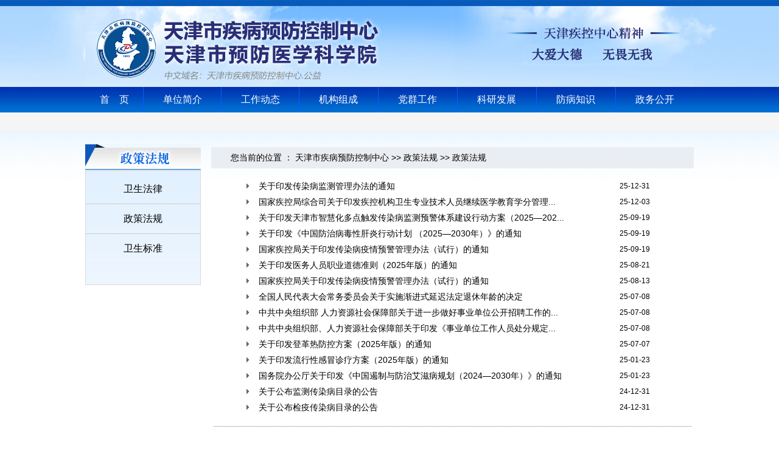

--- FILE ---
content_type: text/html
request_url: https://www.cdctj.com.cn/zcfg/xzfg/
body_size: 4887
content:
<!DOCTYPE html PUBLIC "-//W3C//DTD XHTML 1.0 Transitional//EN" "http://www.w3.org/TR/xhtml1/DTD/xhtml1-transitional.dtd">
<html xmlns="http://www.w3.org/1999/xhtml">
<head>

<meta http-equiv="Content-Type" content="text/html; charset=utf-8" />
<title>天津市疾病预防控制中心</title>
<meta name="keywords" content="天津疾病,疾病预防,疾病控制,卫生监测,卫生检验,健康教育,健康促进,天津市疾病预防控制中心。"/>
<meta name="description" content="天津市疾病预防控制中心承担年全市的疾病预防与控制、卫生监测与检验、健康教育与促进、应用研究与指导、技术管理与服务。"/>
<link href="https://www.cdctj.com.cn/css/css.css" rel="stylesheet" type="text/css" />
<style>
.lanse1{color:#0041b9}
.lanse11 {color:#0041b9}
.bai,.bai a:link,.bai a:hover,.bai a:visited {
	color: #FFFFFF;
}
.d_over{ line-height:28px; background:url(https://www.cdctj.com.cn/images/jkej_07.jpg);color: #FFFFFF; width:129px;}  
.d_out{ line-height:28px;  width:129px;}  
</style>
</head>

<body>
<head>

<script type="text/javascript">
<!--
function setTab6LfBtn(i){
	selectTab6LfBtn(i);
}
function selectTab6LfBtn(i){
	switch(i){
		
	case 1:
		document.getElementById("Tab6LfBtnCon1").style.display="block";
		
		document.getElementById("Tab6LfBtnCon2").style.display="none";
		document.getElementById("Tab6LfBtnCon10").style.display="none";
		break;
		
		
		case 2:
		document.getElementById("Tab6LfBtnCon1").style.display="none";
	
		document.getElementById("Tab6LfBtnCon2").style.display="block";
		document.getElementById("Tab6LfBtnCon10").style.display="none";
		break;

		case 10:
		document.getElementById("Tab6LfBtnCon1").style.display="none";
		
		document.getElementById("Tab6LfBtnCon2").style.display="none";
		document.getElementById("Tab6LfBtnCon10").style.display="block";
		break;

		case 3:
		document.getElementById("Tab6LfBtnCon3").style.display="block";
		document.getElementById("Tab6LfBtnCon4").style.display="none";
		document.getElementById("Tab6LfBtnCon7").style.display="none";
		break;
		case 4:
		document.getElementById("Tab6LfBtnCon3").style.display="none";
		document.getElementById("Tab6LfBtnCon4").style.display="block";
		document.getElementById("Tab6LfBtnCon7").style.display="none";
		break;
		case 7:
		document.getElementById("Tab6LfBtnCon3").style.display="none";
		document.getElementById("Tab6LfBtnCon4").style.display="none";
		document.getElementById("Tab6LfBtnCon7").style.display="block";
		break;
		
		
		
		case 5:
		document.getElementById("Tab6LfBtnCon5").style.display="block";
		document.getElementById("Tab6LfBtnCon6").style.display="none";
		
		document.getElementById("Tab6LfBtnCon23").style.display="none";
		break;
		
		case 6:
		document.getElementById("Tab6LfBtnCon5").style.display="none";
		document.getElementById("Tab6LfBtnCon6").style.display="block";
		
		document.getElementById("Tab6LfBtnCon23").style.display="none";
		break;
		
		
		
		case 23:
		document.getElementById("Tab6LfBtnCon5").style.display="none";
		document.getElementById("Tab6LfBtnCon6").style.display="none";
		
		document.getElementById("Tab6LfBtnCon23").style.display="block";
		break;

                case 11:
		document.getElementById("Tab6LfBtnCon11").style.display="block";
		document.getElementById("Tab6LfBtnCon12").style.display="none";
		document.getElementById("Tab6LfBtnCon13").style.display="none";
		document.getElementById("Tab6LfBtnCon14").style.display="none";
		document.getElementById("Tab6LfBtnCon15").style.display="none";
		document.getElementById("Tab6LfBtnCon16").style.display="none";
		document.getElementById("Tab6LfBtnCon17").style.display="none";
		document.getElementById("Tab6LfBtnCon18").style.display="none";

	
		break;
		case 12:
		document.getElementById("Tab6LfBtnCon11").style.display="none";
		document.getElementById("Tab6LfBtnCon12").style.display="block";
		document.getElementById("Tab6LfBtnCon13").style.display="none";
		document.getElementById("Tab6LfBtnCon14").style.display="none";
		document.getElementById("Tab6LfBtnCon15").style.display="none";
		document.getElementById("Tab6LfBtnCon16").style.display="none";
		document.getElementById("Tab6LfBtnCon17").style.display="none";
		document.getElementById("Tab6LfBtnCon18").style.display="none";


		break;
		case 13:
		document.getElementById("Tab6LfBtnCon11").style.display="none";
		document.getElementById("Tab6LfBtnCon12").style.display="none";
		document.getElementById("Tab6LfBtnCon13").style.display="block";
		document.getElementById("Tab6LfBtnCon14").style.display="none";
		document.getElementById("Tab6LfBtnCon15").style.display="none";
		document.getElementById("Tab6LfBtnCon16").style.display="none";
		document.getElementById("Tab6LfBtnCon17").style.display="none";
		document.getElementById("Tab6LfBtnCon18").style.display="none";

		
		break;
		case 14:
		document.getElementById("Tab6LfBtnCon11").style.display="none";
		document.getElementById("Tab6LfBtnCon12").style.display="none";
		document.getElementById("Tab6LfBtnCon13").style.display="none";
		document.getElementById("Tab6LfBtnCon14").style.display="block";
		document.getElementById("Tab6LfBtnCon15").style.display="none";
		document.getElementById("Tab6LfBtnCon16").style.display="none";
		document.getElementById("Tab6LfBtnCon17").style.display="none";
		document.getElementById("Tab6LfBtnCon18").style.display="none";
		
		
		break;
		case 15:
		document.getElementById("Tab6LfBtnCon11").style.display="none";
		document.getElementById("Tab6LfBtnCon12").style.display="none";
		document.getElementById("Tab6LfBtnCon13").style.display="none";
		document.getElementById("Tab6LfBtnCon14").style.display="none";
		document.getElementById("Tab6LfBtnCon15").style.display="block";
		document.getElementById("Tab6LfBtnCon16").style.display="none";
		document.getElementById("Tab6LfBtnCon17").style.display="none";
		document.getElementById("Tab6LfBtnCon18").style.display="none";
		
		
		break;
		case 16:
		document.getElementById("Tab6LfBtnCon11").style.display="none";
		document.getElementById("Tab6LfBtnCon12").style.display="none";
		document.getElementById("Tab6LfBtnCon13").style.display="none";
		document.getElementById("Tab6LfBtnCon14").style.display="none";
		document.getElementById("Tab6LfBtnCon15").style.display="none";
		document.getElementById("Tab6LfBtnCon16").style.display="block";
		document.getElementById("Tab6LfBtnCon17").style.display="none";
		document.getElementById("Tab6LfBtnCon18").style.display="none";
		
		
		break;
		case 17:
		document.getElementById("Tab6LfBtnCon11").style.display="none";
		document.getElementById("Tab6LfBtnCon12").style.display="none";
		document.getElementById("Tab6LfBtnCon13").style.display="none";
		document.getElementById("Tab6LfBtnCon14").style.display="none";
		document.getElementById("Tab6LfBtnCon15").style.display="none";
		document.getElementById("Tab6LfBtnCon16").style.display="none";
		document.getElementById("Tab6LfBtnCon17").style.display="block";
		document.getElementById("Tab6LfBtnCon18").style.display="none";
		
		
		break;
		case 18:
		document.getElementById("Tab6LfBtnCon11").style.display="none";
		document.getElementById("Tab6LfBtnCon12").style.display="none";
		document.getElementById("Tab6LfBtnCon13").style.display="none";
		document.getElementById("Tab6LfBtnCon14").style.display="none";
		document.getElementById("Tab6LfBtnCon15").style.display="none";
		document.getElementById("Tab6LfBtnCon16").style.display="none";
		document.getElementById("Tab6LfBtnCon17").style.display="none";
		document.getElementById("Tab6LfBtnCon18").style.display="block";
		
		
		break;
}
}
//-->
</script>
<link href="https://www.cdctj.com.cn/css/css.css" rel="stylesheet" type="text/css" />
<style type="text/css">
.bai,.bai a:link,.bai a:hover,.bai a:visited {
	color: #FFFFFF;
}
</style>
</head>
<body>
<table width="100%" border="0" cellspacing="0" cellpadding="0" background="https://www.cdctj.com.cn/images/jkzx201611ej_01.jpg">
  <tbody>
    <tr>
      <td valign="top" background="https://www.cdctj.com.cn/images/jkzx201611sy_1211.jpg" style="background-position:top center; background-repeat:no-repeat;"><table width="1000" border="0" align="center" cellpadding="0" cellspacing="0">
        <tbody>
          <tr>
            <td><img src="https://www.cdctj.com.cn/images/djsy_1211.jpg" width="1000" height="143" alt="" /></td>
          </tr>
        </tbody>
      </table></td>
    </tr>
  </tbody>
</table>
<div id="Tab6LfBtnCon11">
<table width="100%" border="0" cellspacing="0" cellpadding="0">
  <tbody>
    <tr>
      <td height="42" background="https://www.cdctj.com.cn/images/djsy_05.jpg"><table width="1000" border="0" align="center" cellpadding="0" cellspacing="0">
        <tbody>
          <tr>
            <td align="center" class="weiruan16 STYLE7 bai" onmouseover="setTab6LfBtn(11);"><a href="https://www.cdctj.com.cn/" >首　页</a> </td>
            <td align="center"><img src="https://www.cdctj.com.cn/images/djsy_071.jpg" width="1" height="42" alt="" /></td>
            <td align="center" onmouseover="setTab6LfBtn(12);"><span class="weiruan16 STYLE7 bai"><a href="https://www.cdctj.com.cn/dwjj/" >单位简介</a></span></td>
            <td align="center"><span class="weiruan16 STYLE7"><img src="https://www.cdctj.com.cn/images/djsy_071.jpg" width="1" height="42" alt="" /></span></td>
            <td align="center" onmouseover="setTab6LfBtn(13);"><span class="weiruan16 STYLE7 bai"><a href="https://www.cdctj.com.cn/gzdt/" >工作动态</a> </span></td>
            <td align="center"><span class="weiruan16 STYLE7"><img src="https://www.cdctj.com.cn/images/djsy_071.jpg" width="1" height="42" alt="" /></span></td>
            <td align="center" onmouseover="setTab6LfBtn(14);"><span class="weiruan16 STYLE7 bai"><a href="https://www.cdctj.com.cn/jgzc/" >机构组成</a> </span></td>
            <td align="center"><span class="weiruan16 STYLE7"><img src="https://www.cdctj.com.cn/images/djsy_071.jpg" width="1" height="42" alt="" /></span></td>
            <td align="center" onmouseover="setTab6LfBtn(15);"><span class="weiruan16 STYLE7 bai"><a href="https://www.cdctj.com.cn/jgzc/dqgz/" >党群工作</a> </span></td>
            <td align="center"><img src="https://www.cdctj.com.cn/images/djsy_071.jpg" width="1" height="42" alt="" /></td>
            <td align="center" onmouseover="setTab6LfBtn(16);"><span class="weiruan16 STYLE7 bai"><a href="https://www.cdctj.com.cn/kyfz/index.shtml" >科研发展</a> </span></td>
            <td align="center"><img src="https://www.cdctj.com.cn/images/djsy_071.jpg" width="1" height="42" alt="" /></td>
            <td align="center" onmouseover="setTab6LfBtn(17);"><span class="weiruan16 STYLE7 bai"><a href="https://www.cdctj.com.cn/fbzs/" >防病知识</a> </span></td>
            <td align="center"><img src="https://www.cdctj.com.cn/images/djsy_071.jpg" width="1" height="42" alt="" /></td>
            <td align="center" onmouseover="setTab6LfBtn(18);"><span class="weiruan16 STYLE7 bai"><a href="https://www.cdctj.com.cn/zwgk/">政务公开</a> </span></td>
          </tr>
        </tbody>
      </table></td>
    </tr>
  </tbody>
</table>
<table width="100%" border="0" cellspacing="0" cellpadding="0">
    <tbody>
      <tr>
        <td height="30" bgcolor="#f5f5f5"><table width="1000" border="0" align="center" cellpadding="0" cellspacing="0">
          <tbody>
             <tr>
            <td class="weiruan16">　&nbsp;</td>
          </tr>
          </tbody>
        </table></td>
      </tr>
    </tbody>
  </table>
  </div>
  <div id="Tab6LfBtnCon12" style="display:none;">
<table width="100%" border="0" cellspacing="0" cellpadding="0">
  <tbody>
    <tr>
      <td height="42" background="https://www.cdctj.com.cn/images/djsy_05.jpg"><table width="1000" border="0" align="center" cellpadding="0" cellspacing="0">
        <tbody>
          <tr>
            <td align="center" class="weiruan16 STYLE7 bai" onmouseover="setTab6LfBtn(11);"><a href="https://www.cdctj.com.cn/" >首　页</a> </td>
            <td align="center"><img src="https://www.cdctj.com.cn/images/djsy_071.jpg" width="1" height="42" alt="" /></td>
            <td align="center" onmouseover="setTab6LfBtn(12);"><span class="weiruan16 STYLE7 bai"><a href="https://www.cdctj.com.cn/dwjj/" >单位简介</a></span></td>
            <td align="center"><span class="weiruan16 STYLE7"><img src="https://www.cdctj.com.cn/images/djsy_071.jpg" width="1" height="42" alt="" /></span></td>
            <td align="center" onmouseover="setTab6LfBtn(13);"><span class="weiruan16 STYLE7 bai"><a href="https://www.cdctj.com.cn/gzdt/" >工作动态</a> </span></td>
            <td align="center"><span class="weiruan16 STYLE7"><img src="https://www.cdctj.com.cn/images/djsy_071.jpg" width="1" height="42" alt="" /></span></td>
            <td align="center" onmouseover="setTab6LfBtn(14);"><span class="weiruan16 STYLE7 bai"><a href="https://www.cdctj.com.cn/jgzc/" >机构组成</a> </span></td>
            <td align="center"><span class="weiruan16 STYLE7"><img src="https://www.cdctj.com.cn/images/djsy_071.jpg" width="1" height="42" alt="" /></span></td>
            <td align="center" onmouseover="setTab6LfBtn(15);"><span class="weiruan16 STYLE7 bai"><a href="https://www.cdctj.com.cn/jgzc/dqgz/" >党群工作</a> </span></td>
            <td align="center"><img src="https://www.cdctj.com.cn/images/djsy_071.jpg" width="1" height="42" alt="" /></td>
            <td align="center" onmouseover="setTab6LfBtn(16);"><span class="weiruan16 STYLE7 bai"><a href="https://www.cdctj.com.cn/kyfz/index.shtml" >科研发展</a> </span></td>
            <td align="center"><img src="https://www.cdctj.com.cn/images/djsy_071.jpg" width="1" height="42" alt="" /></td>
            <td align="center" onmouseover="setTab6LfBtn(17);"><span class="weiruan16 STYLE7 bai"><a href="https://www.cdctj.com.cn/fbzs/" >防病知识</a> </span></td>
            <td align="center"><img src="https://www.cdctj.com.cn/images/djsy_071.jpg" width="1" height="42" alt="" /></td>
            <td align="center" onmouseover="setTab6LfBtn(18);"><span class="weiruan16 STYLE7 bai"><a href="https://www.cdctj.com.cn/zwgk/">政务公开</a> </span></td>
          </tr>
        </tbody>
      </table></td>
    </tr>
  </tbody>
</table>
<table width="100%" border="0" cellspacing="0" cellpadding="0">
    <tbody>
      <tr>
        <td height="30" bgcolor="#f5f5f5"><table width="1000" border="0" align="center" cellpadding="0" cellspacing="0">
          <tbody>
             <tr>
            <td class="zi14 weiruan">　&nbsp; 　　　　　　<a href="https://www.cdctj.com.cn/dwjj/zxjj/">中心简介</a>　<a href="https://www.cdctj.com.cn/dwjj/zxzz/">中心资质</a>　<a href="https://www.cdctj.com.cn/dwjj/zxld/">中心领导</a>　<a href="https://www.cdctj.com.cn/dwjj/zjjj/">专家简介</a>　<a href="https://www.cdctj.com.cn/dwjj/jtyd/">交通引导</a>　<a href="https://www.cdctj.com.cn/dwjj/zxry/">中心荣誉</a>　<a href="https://www.cdctj.com.cn/dwjj/sbby/">身边榜样</a></td>
          </tr>
          </tbody>
        </table></td>
      </tr>
    </tbody>
  </table>
  </div>
  <div id="Tab6LfBtnCon13" style="display:none;">
<table width="100%" border="0" cellspacing="0" cellpadding="0">
  <tbody>
    <tr>
      <td height="42" background="https://www.cdctj.com.cn/images/djsy_05.jpg"><table width="1000" border="0" align="center" cellpadding="0" cellspacing="0">
        <tbody>
          <tr>
            <td align="center" class="weiruan16 STYLE7 bai" onmouseover="setTab6LfBtn(11);"><a href="https://www.cdctj.com.cn/" >首　页</a> </td>
            <td align="center"><img src="https://www.cdctj.com.cn/images/djsy_071.jpg" width="1" height="42" alt="" /></td>
            <td align="center" onmouseover="setTab6LfBtn(12);"><span class="weiruan16 STYLE7 bai"><a href="https://www.cdctj.com.cn/dwjj/" >单位简介</a></span></td>
            <td align="center"><span class="weiruan16 STYLE7"><img src="https://www.cdctj.com.cn/images/djsy_071.jpg" width="1" height="42" alt="" /></span></td>
            <td align="center" onmouseover="setTab6LfBtn(13);"><span class="weiruan16 STYLE7 bai"><a href="https://www.cdctj.com.cn/gzdt/" >工作动态</a> </span></td>
            <td align="center"><span class="weiruan16 STYLE7"><img src="https://www.cdctj.com.cn/images/djsy_071.jpg" width="1" height="42" alt="" /></span></td>
            <td align="center" onmouseover="setTab6LfBtn(14);"><span class="weiruan16 STYLE7 bai"><a href="https://www.cdctj.com.cn/jgzc/" >机构组成</a> </span></td>
            <td align="center"><span class="weiruan16 STYLE7"><img src="https://www.cdctj.com.cn/images/djsy_071.jpg" width="1" height="42" alt="" /></span></td>
            <td align="center" onmouseover="setTab6LfBtn(15);"><span class="weiruan16 STYLE7 bai"><a href="https://www.cdctj.com.cn/jgzc/dqgz/" >党群工作</a> </span></td>
            <td align="center"><img src="https://www.cdctj.com.cn/images/djsy_071.jpg" width="1" height="42" alt="" /></td>
            <td align="center" onmouseover="setTab6LfBtn(16);"><span class="weiruan16 STYLE7 bai"><a href="https://www.cdctj.com.cn/kyfz/index.shtml" >科研发展</a> </span></td>
            <td align="center"><img src="https://www.cdctj.com.cn/images/djsy_071.jpg" width="1" height="42" alt="" /></td>
            <td align="center" onmouseover="setTab6LfBtn(17);"><span class="weiruan16 STYLE7 bai"><a href="https://www.cdctj.com.cn/fbzs/" >防病知识</a> </span></td>
            <td align="center"><img src="https://www.cdctj.com.cn/images/djsy_071.jpg" width="1" height="42" alt="" /></td>
            <td align="center" onmouseover="setTab6LfBtn(18);"><span class="weiruan16 STYLE7 bai"><a href="https://www.cdctj.com.cn/zwgk/">政务公开</a> </span></td>
          </tr>
        </tbody>
      </table></td>
    </tr>
  </tbody>
</table>
<table width="100%" border="0" cellspacing="0" cellpadding="0">
    <tbody>
      <tr>
        <td height="30" bgcolor="#f5f5f5"><table width="1000" border="0" align="center" cellpadding="0" cellspacing="0">
          <tbody>
             <tr>
            <td class="zi14 weiruan">　&nbsp; 　　　　　　　　　　　　　　　　<a href="https://www.cdctj.com.cn/gzdt/bsgzdt/">重点工作动态</a>　<a href="https://www.cdctj.com.cn/gzdt/bsgzdt/">公共卫生动态</a>　<a href="https://www.cdctj.com.cn/gzdt/jkts/">健康提示</a></td>
          </tr>
          </tbody>
        </table></td>
      </tr>
    </tbody>
  </table>
  </div>
  <div id="Tab6LfBtnCon14" style="display:none;">
<table width="100%" border="0" cellspacing="0" cellpadding="0">
  <tbody>
    <tr>
      <td height="42" background="https://www.cdctj.com.cn/images/djsy_05.jpg"><table width="1000" border="0" align="center" cellpadding="0" cellspacing="0">
        <tbody>
          <tr>
            <td align="center" class="weiruan16 STYLE7 bai" onmouseover="setTab6LfBtn(11);"><a href="https://www.cdctj.com.cn/" >首　页</a> </td>
            <td align="center"><img src="https://www.cdctj.com.cn/images/djsy_071.jpg" width="1" height="42" alt="" /></td>
            <td align="center" onmouseover="setTab6LfBtn(12);"><span class="weiruan16 STYLE7 bai"><a href="https://www.cdctj.com.cn/dwjj/" >单位简介</a></span></td>
            <td align="center"><span class="weiruan16 STYLE7"><img src="https://www.cdctj.com.cn/images/djsy_071.jpg" width="1" height="42" alt="" /></span></td>
            <td align="center" onmouseover="setTab6LfBtn(13);"><span class="weiruan16 STYLE7 bai"><a href="https://www.cdctj.com.cn/gzdt/" >工作动态</a> </span></td>
            <td align="center"><span class="weiruan16 STYLE7"><img src="https://www.cdctj.com.cn/images/djsy_071.jpg" width="1" height="42" alt="" /></span></td>
            <td align="center" onmouseover="setTab6LfBtn(14);"><span class="weiruan16 STYLE7 bai"><a href="https://www.cdctj.com.cn/jgzc/" >机构组成</a> </span></td>
            <td align="center"><span class="weiruan16 STYLE7"><img src="https://www.cdctj.com.cn/images/djsy_071.jpg" width="1" height="42" alt="" /></span></td>
            <td align="center" onmouseover="setTab6LfBtn(15);"><span class="weiruan16 STYLE7 bai"><a href="https://www.cdctj.com.cn/jgzc/dqgz/" >党群工作</a> </span></td>
            <td align="center"><img src="https://www.cdctj.com.cn/images/djsy_071.jpg" width="1" height="42" alt="" /></td>
            <td align="center" onmouseover="setTab6LfBtn(16);"><span class="weiruan16 STYLE7 bai"><a href="https://www.cdctj.com.cn/kyfz/index.shtml" >科研发展</a> </span></td>
            <td align="center"><img src="https://www.cdctj.com.cn/images/djsy_071.jpg" width="1" height="42" alt="" /></td>
            <td align="center" onmouseover="setTab6LfBtn(17);"><span class="weiruan16 STYLE7 bai"><a href="https://www.cdctj.com.cn/fbzs/" >防病知识</a> </span></td>
            <td align="center"><img src="https://www.cdctj.com.cn/images/djsy_071.jpg" width="1" height="42" alt="" /></td>
            <td align="center" onmouseover="setTab6LfBtn(18);"><span class="weiruan16 STYLE7 bai"><a href="https://www.cdctj.com.cn/zwgk/">政务公开</a> </span></td>
          </tr>
        </tbody>
      </table></td>
    </tr>
  </tbody>
</table>
<table width="100%" border="0" cellspacing="0" cellpadding="0">
    <tbody>
      <tr>
        <td height="30" bgcolor="#f5f5f5"><table width="1000" border="0" align="center" cellpadding="0" cellspacing="0">
          <tbody>
             <tr>
            <td class="zi14 weiruan">　&nbsp; 　　　　　　　　　　　　　　</td>
          </tr>
          </tbody>
        </table></td>
      </tr>
    </tbody>
  </table>
  </div>
  <div id="Tab6LfBtnCon15" style="display:none;">
<table width="100%" border="0" cellspacing="0" cellpadding="0">
  <tbody>
    <tr>
      <td height="42" background="https://www.cdctj.com.cn/images/djsy_05.jpg"><table width="1000" border="0" align="center" cellpadding="0" cellspacing="0">
        <tbody>
          <tr>
            <td align="center" class="weiruan16 STYLE7 bai" onmouseover="setTab6LfBtn(11);"><a href="https://www.cdctj.com.cn/" >首　页</a> </td>
            <td align="center"><img src="https://www.cdctj.com.cn/images/djsy_071.jpg" width="1" height="42" alt="" /></td>
            <td align="center" onmouseover="setTab6LfBtn(12);"><span class="weiruan16 STYLE7 bai"><a href="https://www.cdctj.com.cn/dwjj/" >单位简介</a></span></td>
            <td align="center"><span class="weiruan16 STYLE7"><img src="https://www.cdctj.com.cn/images/djsy_071.jpg" width="1" height="42" alt="" /></span></td>
            <td align="center" onmouseover="setTab6LfBtn(13);"><span class="weiruan16 STYLE7 bai"><a href="https://www.cdctj.com.cn/gzdt/" >工作动态</a> </span></td>
            <td align="center"><span class="weiruan16 STYLE7"><img src="https://www.cdctj.com.cn/images/djsy_071.jpg" width="1" height="42" alt="" /></span></td>
            <td align="center" onmouseover="setTab6LfBtn(14);"><span class="weiruan16 STYLE7 bai"><a href="https://www.cdctj.com.cn/jgzc/" >机构组成</a> </span></td>
            <td align="center"><span class="weiruan16 STYLE7"><img src="https://www.cdctj.com.cn/images/djsy_071.jpg" width="1" height="42" alt="" /></span></td>
            <td align="center" onmouseover="setTab6LfBtn(15);"><span class="weiruan16 STYLE7 bai"><a href="https://www.cdctj.com.cn/jgzc/dqgz/" >党群工作</a> </span></td>
            <td align="center"><img src="https://www.cdctj.com.cn/images/djsy_071.jpg" width="1" height="42" alt="" /></td>
            <td align="center" onmouseover="setTab6LfBtn(16);"><span class="weiruan16 STYLE7 bai"><a href="https://www.cdctj.com.cn/kyfz/index.shtml" >科研发展</a> </span></td>
            <td align="center"><img src="https://www.cdctj.com.cn/images/djsy_071.jpg" width="1" height="42" alt="" /></td>
            <td align="center" onmouseover="setTab6LfBtn(17);"><span class="weiruan16 STYLE7 bai"><a href="https://www.cdctj.com.cn/fbzs/" >防病知识</a> </span></td>
            <td align="center"><img src="https://www.cdctj.com.cn/images/djsy_071.jpg" width="1" height="42" alt="" /></td>
            <td align="center" onmouseover="setTab6LfBtn(18);"><span class="weiruan16 STYLE7 bai"><a href="https://www.cdctj.com.cn/zwgk/">政务公开</a> </span></td>
          </tr>
        </tbody>
      </table></td>
    </tr>
  </tbody>
</table>
<table width="100%" border="0" cellspacing="0" cellpadding="0">
    <tbody>
      <tr>
        <td height="30" bgcolor="#f5f5f5"><table width="1000" border="0" align="center" cellpadding="0" cellspacing="0">
          <tbody>
             <tr>
            <td class="zi14 weiruan">　&nbsp; 　　　　　　　　　　　　　　　　　　　　　　　　　　<a href="https://www.cdctj.com.cn/jgzc/dqgz/gzzz/index.shtml">工作职责</a>　<a href="https://www.cdctj.com.cn/jgzc/dqgz/djgz/">党建动态</a>　<a href="https://www.cdctj.com.cn/jgzc/dqgz/jkxf/">疾控先锋</a>　<a href="https://www.cdctj.com.cn/jgzc/dqgz/qtgz/">群团工作</a></td>
          </tr>
          </tbody>
        </table></td>
      </tr>
    </tbody>
  </table>
  </div>
  <div id="Tab6LfBtnCon16" style="display:none;">
<table width="100%" border="0" cellspacing="0" cellpadding="0">
  <tbody>
    <tr>
      <td height="42" background="https://www.cdctj.com.cn/images/djsy_05.jpg"><table width="1000" border="0" align="center" cellpadding="0" cellspacing="0">
        <tbody>
          <tr>
            <td align="center" class="weiruan16 STYLE7 bai" onmouseover="setTab6LfBtn(11);"><a href="https://www.cdctj.com.cn/" >首　页</a> </td>
            <td align="center"><img src="https://www.cdctj.com.cn/images/djsy_071.jpg" width="1" height="42" alt="" /></td>
            <td align="center" onmouseover="setTab6LfBtn(12);"><span class="weiruan16 STYLE7 bai"><a href="https://www.cdctj.com.cn/dwjj/" >单位简介</a></span></td>
            <td align="center"><span class="weiruan16 STYLE7"><img src="https://www.cdctj.com.cn/images/djsy_071.jpg" width="1" height="42" alt="" /></span></td>
            <td align="center" onmouseover="setTab6LfBtn(13);"><span class="weiruan16 STYLE7 bai"><a href="https://www.cdctj.com.cn/gzdt/" >工作动态</a> </span></td>
            <td align="center"><span class="weiruan16 STYLE7"><img src="https://www.cdctj.com.cn/images/djsy_071.jpg" width="1" height="42" alt="" /></span></td>
            <td align="center" onmouseover="setTab6LfBtn(14);"><span class="weiruan16 STYLE7 bai"><a href="https://www.cdctj.com.cn/jgzc/" >机构组成</a> </span></td>
            <td align="center"><span class="weiruan16 STYLE7"><img src="https://www.cdctj.com.cn/images/djsy_071.jpg" width="1" height="42" alt="" /></span></td>
            <td align="center" onmouseover="setTab6LfBtn(15);"><span class="weiruan16 STYLE7 bai"><a href="https://www.cdctj.com.cn/jgzc/dqgz/" >党群工作</a> </span></td>
            <td align="center"><img src="https://www.cdctj.com.cn/images/djsy_071.jpg" width="1" height="42" alt="" /></td>
            <td align="center" onmouseover="setTab6LfBtn(16);"><span class="weiruan16 STYLE7 bai"><a href="https://www.cdctj.com.cn/kyfz/index.shtml" >科研发展</a> </span></td>
            <td align="center"><img src="https://www.cdctj.com.cn/images/djsy_071.jpg" width="1" height="42" alt="" /></td>
            <td align="center" onmouseover="setTab6LfBtn(17);"><span class="weiruan16 STYLE7 bai"><a href="https://www.cdctj.com.cn/fbzs/" >防病知识</a> </span></td>
            <td align="center"><img src="https://www.cdctj.com.cn/images/djsy_071.jpg" width="1" height="42" alt="" /></td>
            <td align="center" onmouseover="setTab6LfBtn(18);"><span class="weiruan16 STYLE7 bai"><a href="https://www.cdctj.com.cn/zwgk/">政务公开</a> </span></td>
          </tr>
        </tbody>
      </table></td>
    </tr>
  </tbody>
</table>
<table width="100%" border="0" cellspacing="0" cellpadding="0">
    <tbody>
      <tr>
        <td height="30" bgcolor="#f5f5f5"><table width="1000" border="0" align="center" cellpadding="0" cellspacing="0">
          <tbody>
             <tr>
            <td class="zi14 weiruan">　&nbsp; 　　　　　　　　　　　　　　　　　　　　　　　　　　　　　　　　　　　　　　　　　　　　　<a href="https://www.cdctj.com.cn/kyfz/kydt/index.shtml">科研动态</a>　<a href="https://www.cdctj.com.cn/kyfz/zcfg/index.shtml">政策法规</a></td>
          </tr>
          </tbody>
        </table></td>
      </tr>
    </tbody>
  </table>
  </div>
  <div id="Tab6LfBtnCon17" style="display:none;">
<table width="100%" border="0" cellspacing="0" cellpadding="0">
  <tbody>
    <tr>
      <td height="42" background="https://www.cdctj.com.cn/images/djsy_05.jpg"><table width="1000" border="0" align="center" cellpadding="0" cellspacing="0">
        <tbody>
          <tr>
            <td align="center" class="weiruan16 STYLE7 bai" onmouseover="setTab6LfBtn(11);"><a href="https://www.cdctj.com.cn/" >首　页</a> </td>
            <td align="center"><img src="https://www.cdctj.com.cn/images/djsy_071.jpg" width="1" height="42" alt="" /></td>
            <td align="center" onmouseover="setTab6LfBtn(12);"><span class="weiruan16 STYLE7 bai"><a href="https://www.cdctj.com.cn/dwjj/" >单位简介</a></span></td>
            <td align="center"><span class="weiruan16 STYLE7"><img src="https://www.cdctj.com.cn/images/djsy_071.jpg" width="1" height="42" alt="" /></span></td>
            <td align="center" onmouseover="setTab6LfBtn(13);"><span class="weiruan16 STYLE7 bai"><a href="https://www.cdctj.com.cn/gzdt/" >工作动态</a> </span></td>
            <td align="center"><span class="weiruan16 STYLE7"><img src="https://www.cdctj.com.cn/images/djsy_071.jpg" width="1" height="42" alt="" /></span></td>
            <td align="center" onmouseover="setTab6LfBtn(14);"><span class="weiruan16 STYLE7 bai"><a href="https://www.cdctj.com.cn/jgzc/" >机构组成</a> </span></td>
            <td align="center"><span class="weiruan16 STYLE7"><img src="https://www.cdctj.com.cn/images/djsy_071.jpg" width="1" height="42" alt="" /></span></td>
            <td align="center" onmouseover="setTab6LfBtn(15);"><span class="weiruan16 STYLE7 bai"><a href="https://www.cdctj.com.cn/jgzc/dqgz/" >党群工作</a> </span></td>
            <td align="center"><img src="https://www.cdctj.com.cn/images/djsy_071.jpg" width="1" height="42" alt="" /></td>
            <td align="center" onmouseover="setTab6LfBtn(16);"><span class="weiruan16 STYLE7 bai"><a href="https://www.cdctj.com.cn/kyfz/index.shtml" >科研发展</a> </span></td>
            <td align="center"><img src="https://www.cdctj.com.cn/images/djsy_071.jpg" width="1" height="42" alt="" /></td>
            <td align="center" onmouseover="setTab6LfBtn(17);"><span class="weiruan16 STYLE7 bai"><a href="https://www.cdctj.com.cn/fbzs/" >防病知识</a> </span></td>
            <td align="center"><img src="https://www.cdctj.com.cn/images/djsy_071.jpg" width="1" height="42" alt="" /></td>
            <td align="center" onmouseover="setTab6LfBtn(18);"><span class="weiruan16 STYLE7 bai"><a href="https://www.cdctj.com.cn/zwgk/">政务公开</a> </span></td>
          </tr>
        </tbody>
      </table></td>
    </tr>
  </tbody>
</table>
<table width="100%" border="0" cellspacing="0" cellpadding="0">
    <tbody>
      <tr>
        <td height="30" bgcolor="#f5f5f5"><table width="1000" border="0" align="center" cellpadding="0" cellspacing="0">
          <tbody>
             <tr>
            <td class="zi14 weiruan">　&nbsp; 　　　　　　　　　　　　　　　　　　　　　　　　　　　　　　　　　　　　　　　　　　　　　　　　　　　　　　<a href="https://www.cdctj.com.cn/fbzs/crb/">传染病</a>　<a href="https://www.cdctj.com.cn/fbzs/fcrb/">非传染病</a>　<a href="https://www.cdctj.com.cn/fbzs/zyb/index.shtml">职业病</a></td>
          </tr>
          </tbody>
        </table></td>
      </tr>
    </tbody>
  </table>
  </div>
  <div id="Tab6LfBtnCon18" style="display:none;">
<table width="100%" border="0" cellspacing="0" cellpadding="0">
  <tbody>
    <tr>
      <td height="42" background="https://www.cdctj.com.cn/images/djsy_05.jpg"><table width="1000" border="0" align="center" cellpadding="0" cellspacing="0">
        <tbody>
          <tr>
            <td align="center" class="weiruan16 STYLE7 bai" onmouseover="setTab6LfBtn(11);"><a href="https://www.cdctj.com.cn/" >首　页</a> </td>
            <td align="center"><img src="https://www.cdctj.com.cn/images/djsy_071.jpg" width="1" height="42" alt="" /></td>
            <td align="center" onmouseover="setTab6LfBtn(12);"><span class="weiruan16 STYLE7 bai"><a href="https://www.cdctj.com.cn/dwjj/" >单位简介</a></span></td>
            <td align="center"><span class="weiruan16 STYLE7"><img src="https://www.cdctj.com.cn/images/djsy_071.jpg" width="1" height="42" alt="" /></span></td>
            <td align="center" onmouseover="setTab6LfBtn(13);"><span class="weiruan16 STYLE7 bai"><a href="https://www.cdctj.com.cn/gzdt/" >工作动态</a> </span></td>
            <td align="center"><span class="weiruan16 STYLE7"><img src="https://www.cdctj.com.cn/images/djsy_071.jpg" width="1" height="42" alt="" /></span></td>
            <td align="center" onmouseover="setTab6LfBtn(14);"><span class="weiruan16 STYLE7 bai"><a href="https://www.cdctj.com.cn/jgzc/" >机构组成</a> </span></td>
            <td align="center"><span class="weiruan16 STYLE7"><img src="https://www.cdctj.com.cn/images/djsy_071.jpg" width="1" height="42" alt="" /></span></td>
            <td align="center" onmouseover="setTab6LfBtn(15);"><span class="weiruan16 STYLE7 bai"><a href="https://www.cdctj.com.cn/jgzc/dqgz/" >党群工作</a> </span></td>
            <td align="center"><img src="https://www.cdctj.com.cn/images/djsy_071.jpg" width="1" height="42" alt="" /></td>
            <td align="center" onmouseover="setTab6LfBtn(16);"><span class="weiruan16 STYLE7 bai"><a href="https://www.cdctj.com.cn/kyfz/index.shtml" >科研发展</a> </span></td>
            <td align="center"><img src="https://www.cdctj.com.cn/images/djsy_071.jpg" width="1" height="42" alt="" /></td>
            <td align="center" onmouseover="setTab6LfBtn(17);"><span class="weiruan16 STYLE7 bai"><a href="https://www.cdctj.com.cn/fbzs/" >防病知识</a> </span></td>
            <td align="center"><img src="https://www.cdctj.com.cn/images/djsy_071.jpg" width="1" height="42" alt="" /></td>
            <td align="center" onmouseover="setTab6LfBtn(18);"><span class="weiruan16 STYLE7 bai"><a href="https://www.cdctj.com.cn/zwgk/">政务公开</a> </span></td>
          </tr>
        </tbody>
      </table></td>
    </tr>
  </tbody>
</table>
<table width="100%" border="0" cellspacing="0" cellpadding="0">
    <tbody>
      <tr>
        <td height="30" bgcolor="#f5f5f5"><table width="1000" border="0" align="center" cellpadding="0" cellspacing="0">
          <tbody>
             <tr>
           <td class="zi14 weiruan">　&nbsp; 　　　　　　　　　　　　　　　　　　　　　　　　　　　　　　　　　　　　　　　　　　　　　　　　　　　　　<a href="https://www.cdctj.com.cn/zwgk/xsgk/index.shtml">巡视公开</a>　<a href="https://www.cdctj.com.cn/zwgk/jhzj/index.shtml">计划总结</a>　<a href="https://www.cdctj.com.cn/zwgk/cwgk/">财务公开</a>　</td>
          </tr>
          </tbody>
        </table></td>
      </tr>
    </tbody>
  </table>
  </div>
  </body>
<!--ecms sync check [sync_thread_id="3bcee7cc5a424330844ab778a62d31c1" sync_date="2025-12-11 09:08:34" check_sum="3bcee7cc5a424330844ab778a62d31c1]-->
<table width="100%" border="0" cellspacing="0" cellpadding="0">
  <tbody>
    <tr>
      <td valign="top" background="https://www.cdctj.com.cn/images/jkzx201611ej_03.jpg" style="background-position:top; background-repeat:repeat-x;"><table width="1000" border="0" align="center" cellpadding="0" cellspacing="0">
        <tbody>
          <tr>
            <td>&nbsp;</td>
          </tr>
        </tbody>
      </table>
        <table width="1000" border="0" align="center" cellpadding="0" cellspacing="0">
          <tbody>
            <tr>
              <td valign="top"><td valign="top"><table width="190" border="0" cellspacing="0" cellpadding="0">
                <tbody>
                  <tr>
                    <td><img src="https://www.cdctj.com.cn/images/zcfg.jpg" width="190" height="42" alt="" /></td>
                  </tr>
                </tbody>
              </table>
                <table width="190" border="0" cellspacing="1" cellpadding="0" bgcolor="#d8d9da">
                  <tbody>
                    <tr>
                      <td align="center" valign="top" background="https://www.cdctj.com.cn/images/jkzx201611ej_09.jpg" bgcolor="#fbfbfb" style="background-position:top; background-repeat:repeat-x;"><table width="129" border="0" cellspacing="0" cellpadding="0">
                        <tbody>
                          <tr>
                            <td height="17"></td>
                          </tr>
                        </tbody>
                      </table>
                        <table width="129" border="0" align="center" cellpadding="0" cellspacing="0">
                          <tbody>
                            <tr>
                              <td height="28" align="center" class="weiruan16 xinzi5"><a href="https://www.cdctj.com.cn/zcfg/wsfl/index.shtml"><div class="d_out" onmouseover="this.className='d_over'"  
onmouseout="this.className='d_out'">卫生法律</div></a></td>
                            </tr>
                          </tbody>
                        </table>
                        <table width="129" border="0" cellspacing="0" cellpadding="0">
                          <tbody>
                            <tr>
                              <td height="10"></td>
                            </tr>
                          </tbody>
                      </table>
                        <table width="100%" border="0" cellspacing="0" cellpadding="0">
                          <tbody>
                            <tr>
                              <td height="1" background="https://www.cdctj.com.cn/images/jkzx201611ej_02.jpg"></td>
                            </tr>
                          </tbody>
                      </table>
                        <table width="129" border="0" cellspacing="0" cellpadding="0">
                          <tbody>
                            <tr>
                              <td height="10"></td>
                            </tr>
                          </tbody>
                      </table>
                        <table width="129" border="0" align="center" cellpadding="0" cellspacing="0">
                          <tbody>
                            <tr>
                              <td height="28" align="center" class="weiruan16 xinzi5"><a href="https://www.cdctj.com.cn/zcfg/xzfg/index.shtml"><div class="d_out" onmouseover="this.className='d_over'"  
onmouseout="this.className='d_out'">政策法规</div></a></td>
                            </tr>
                          </tbody>
                      </table>
                        <table width="129" border="0" cellspacing="0" cellpadding="0">
                          <tbody>
                            <tr>
                              <td height="10"></td>
                            </tr>
                          </tbody>
                      </table>
                        <table width="100%" border="0" cellspacing="0" cellpadding="0">
                          <tbody>
                            <tr>
                              <td height="1" background="https://www.cdctj.com.cn/images/jkzx201611ej_02.jpg"></td>
                            </tr>
                          </tbody>
                      </table>
                        <table width="129" border="0" cellspacing="0" cellpadding="0">
                          <tbody>
                            <tr>
                              <td height="10"></td>
                            </tr>
                          </tbody>
                      </table>
                        <table width="129" border="0" align="center" cellpadding="0" cellspacing="0">
                          <tbody>
                            <tr>
                              <td height="28" align="center" class="weiruan16 xinzi5"><a href="https://www.cdctj.com.cn/zcfg/wsbz/index.shtml"><div class="d_out" onmouseover="this.className='d_over'"  
onmouseout="this.className='d_out'">卫生标准</div></a></td>
                            </tr>
                          </tbody>
                      </table>
                       
                        <table width="129" border="0" cellspacing="0" cellpadding="0">
                          <tbody>
                            <tr>
                              <td height="45"></td>
                            </tr>
                          </tbody>
                      </table></td>
                    </tr>
                  </tbody>
              </table></td>
<!--ecms sync check [sync_thread_id="3bcee7cc5a424330844ab778a62d31c1" sync_date="2024-12-24 11:01:02" check_sum="3bcee7cc5a424330844ab778a62d31c1]--></td>
              <td width="793" valign="top"><table width="129" border="0" cellspacing="0" cellpadding="0">
                <tbody>
                  <tr>
                    <td height="5"></td>
                  </tr>
                </tbody>
              </table>
                <table width="793" border="0" align="center" cellpadding="0" cellspacing="0">
                <tbody>
                  <tr>
                    <td height="35" bgcolor="#eaedf1" class="zi14">　　

您当前的位置 ：				<a href=https://www.cdctj.com.cn/index.shtml>天津市疾病预防控制中心</a>						            				>>			                			<a href=https://www.cdctj.com.cn/zcfg/index.shtml>政策法规</a>						            				>>			                			<a href=https://www.cdctj.com.cn/zcfg/xzfg/index.shtml>政策法规</a>			     
</td>
                  </tr>
                </tbody>
              </table>
                <table width="90%" border="0" align="center" cellpadding="0" cellspacing="15">
                  <tbody>
                    <tr>
                      <td class="hanggao30 zi14">

<table width="100%" >
<tr>
<td >
<table width="98%" height="2" border="0" cellpadding="0" cellspacing="0"">
<tr>
<td width="3%"><img src="https://www.cdctj.com.cn/images/10000234_464173.gif" width="10" height="8"></td>
<td width="80%" valign="bottom""><div align="left"><a href="https://www.cdctj.com.cn/system/2025/12/31/030182126.shtml" target="_blank">关于印发传染病监测管理办法的通知</a></div></td>
<td width="17%" align="right" valign="bottom"><div align="right">25-12-31</div></td>
</tr>
</table>
</td>
</tr>
<tr>
<td >
<table width="98%" height="2" border="0" cellpadding="0" cellspacing="0"">
<tr>
<td width="3%"><img src="https://www.cdctj.com.cn/images/10000234_464173.gif" width="10" height="8"></td>
<td width="80%" valign="bottom""><div align="left"><a href="https://www.cdctj.com.cn/system/2025/12/03/030180203.shtml" target="_blank">国家疾控局综合司关于印发疾控机构卫生专业技术人员继续医学教育学分管理...</a></div></td>
<td width="17%" align="right" valign="bottom"><div align="right">25-12-03</div></td>
</tr>
</table>
</td>
</tr>
<tr>
<td >
<table width="98%" height="2" border="0" cellpadding="0" cellspacing="0"">
<tr>
<td width="3%"><img src="https://www.cdctj.com.cn/images/10000234_464173.gif" width="10" height="8"></td>
<td width="80%" valign="bottom""><div align="left"><a href="https://www.cdctj.com.cn/system/2025/09/18/030175654.shtml" target="_blank">关于印发天津市智慧化多点触发传染病监测预警体系建设行动方案（2025—202...</a></div></td>
<td width="17%" align="right" valign="bottom"><div align="right">25-09-19</div></td>
</tr>
</table>
</td>
</tr>
<tr>
<td >
<table width="98%" height="2" border="0" cellpadding="0" cellspacing="0"">
<tr>
<td width="3%"><img src="https://www.cdctj.com.cn/images/10000234_464173.gif" width="10" height="8"></td>
<td width="80%" valign="bottom""><div align="left"><a href="https://www.cdctj.com.cn/system/2025/09/18/030175652.shtml" target="_blank">关于印发《中国防治病毒性肝炎行动计划 （2025—2030年）》的通知</a></div></td>
<td width="17%" align="right" valign="bottom"><div align="right">25-09-19</div></td>
</tr>
</table>
</td>
</tr>
<tr>
<td >
<table width="98%" height="2" border="0" cellpadding="0" cellspacing="0"">
<tr>
<td width="3%"><img src="https://www.cdctj.com.cn/images/10000234_464173.gif" width="10" height="8"></td>
<td width="80%" valign="bottom""><div align="left"><a href="https://www.cdctj.com.cn/system/2025/09/18/030175647.shtml" target="_blank">国家疾控局关于印发传染病疫情预警管理办法（试行）的通知</a></div></td>
<td width="17%" align="right" valign="bottom"><div align="right">25-09-19</div></td>
</tr>
</table>
</td>
</tr>
<tr>
<td >
<table width="98%" height="2" border="0" cellpadding="0" cellspacing="0"">
<tr>
<td width="3%"><img src="https://www.cdctj.com.cn/images/10000234_464173.gif" width="10" height="8"></td>
<td width="80%" valign="bottom""><div align="left"><a href="https://www.cdctj.com.cn/system/2025/08/20/030173110.shtml" target="_blank">关于印发医务人员职业道德准则（2025年版）的通知</a></div></td>
<td width="17%" align="right" valign="bottom"><div align="right">25-08-21</div></td>
</tr>
</table>
</td>
</tr>
<tr>
<td >
<table width="98%" height="2" border="0" cellpadding="0" cellspacing="0"">
<tr>
<td width="3%"><img src="https://www.cdctj.com.cn/images/10000234_464173.gif" width="10" height="8"></td>
<td width="80%" valign="bottom""><div align="left"><a href="https://www.cdctj.com.cn/system/2025/08/13/030172734.shtml" target="_blank">国家疾控局关于印发传染病疫情预警管理办法（试行）的通知</a></div></td>
<td width="17%" align="right" valign="bottom"><div align="right">25-08-13</div></td>
</tr>
</table>
</td>
</tr>
<tr>
<td >
<table width="98%" height="2" border="0" cellpadding="0" cellspacing="0"">
<tr>
<td width="3%"><img src="https://www.cdctj.com.cn/images/10000234_464173.gif" width="10" height="8"></td>
<td width="80%" valign="bottom""><div align="left"><a href="https://www.cdctj.com.cn/system/2025/07/08/030170246.shtml" target="_blank">全国人民代表大会常务委员会关于实施渐进式延迟法定退休年龄的决定</a></div></td>
<td width="17%" align="right" valign="bottom"><div align="right">25-07-08</div></td>
</tr>
</table>
</td>
</tr>
<tr>
<td >
<table width="98%" height="2" border="0" cellpadding="0" cellspacing="0"">
<tr>
<td width="3%"><img src="https://www.cdctj.com.cn/images/10000234_464173.gif" width="10" height="8"></td>
<td width="80%" valign="bottom""><div align="left"><a href="https://www.cdctj.com.cn/system/2025/07/08/030170245.shtml" target="_blank">中共中央组织部 人力资源社会保障部关于进一步做好事业单位公开招聘工作的...</a></div></td>
<td width="17%" align="right" valign="bottom"><div align="right">25-07-08</div></td>
</tr>
</table>
</td>
</tr>
<tr>
<td >
<table width="98%" height="2" border="0" cellpadding="0" cellspacing="0"">
<tr>
<td width="3%"><img src="https://www.cdctj.com.cn/images/10000234_464173.gif" width="10" height="8"></td>
<td width="80%" valign="bottom""><div align="left"><a href="https://www.cdctj.com.cn/system/2025/07/08/030170244.shtml" target="_blank">中共中央组织部、人力资源社会保障部关于印发《事业单位工作人员处分规定...</a></div></td>
<td width="17%" align="right" valign="bottom"><div align="right">25-07-08</div></td>
</tr>
</table>
</td>
</tr>
<tr>
<td >
<table width="98%" height="2" border="0" cellpadding="0" cellspacing="0"">
<tr>
<td width="3%"><img src="https://www.cdctj.com.cn/images/10000234_464173.gif" width="10" height="8"></td>
<td width="80%" valign="bottom""><div align="left"><a href="https://www.cdctj.com.cn/system/2025/07/07/030170169.shtml" target="_blank">关于印发登革热防控方案（2025年版）的通知</a></div></td>
<td width="17%" align="right" valign="bottom"><div align="right">25-07-07</div></td>
</tr>
</table>
</td>
</tr>
<tr>
<td >
<table width="98%" height="2" border="0" cellpadding="0" cellspacing="0"">
<tr>
<td width="3%"><img src="https://www.cdctj.com.cn/images/10000234_464173.gif" width="10" height="8"></td>
<td width="80%" valign="bottom""><div align="left"><a href="https://www.cdctj.com.cn/system/2025/01/23/030159764.shtml" target="_blank">关于印发流行性感冒诊疗方案（2025年版）的通知</a></div></td>
<td width="17%" align="right" valign="bottom"><div align="right">25-01-23</div></td>
</tr>
</table>
</td>
</tr>
<tr>
<td >
<table width="98%" height="2" border="0" cellpadding="0" cellspacing="0"">
<tr>
<td width="3%"><img src="https://www.cdctj.com.cn/images/10000234_464173.gif" width="10" height="8"></td>
<td width="80%" valign="bottom""><div align="left"><a href="https://www.cdctj.com.cn/system/2025/01/23/030159744.shtml" target="_blank">国务院办公厅关于印发《中国遏制与防治艾滋病规划（2024—2030年）》的通知</a></div></td>
<td width="17%" align="right" valign="bottom"><div align="right">25-01-23</div></td>
</tr>
</table>
</td>
</tr>
<tr>
<td >
<table width="98%" height="2" border="0" cellpadding="0" cellspacing="0"">
<tr>
<td width="3%"><img src="https://www.cdctj.com.cn/images/10000234_464173.gif" width="10" height="8"></td>
<td width="80%" valign="bottom""><div align="left"><a href="https://www.cdctj.com.cn/system/2024/12/31/030156550.shtml" target="_blank">关于公布监测传染病目录的公告</a></div></td>
<td width="17%" align="right" valign="bottom"><div align="right">24-12-31</div></td>
</tr>
</table>
</td>
</tr>
<tr>
<td >
<table width="98%" height="2" border="0" cellpadding="0" cellspacing="0"">
<tr>
<td width="3%"><img src="https://www.cdctj.com.cn/images/10000234_464173.gif" width="10" height="8"></td>
<td width="80%" valign="bottom""><div align="left"><a href="https://www.cdctj.com.cn/system/2024/12/31/030156549.shtml" target="_blank">关于公布检疫传染病目录的公告</a></div></td>
<td width="17%" align="right" valign="bottom"><div align="right">24-12-31</div></td>
</tr>
</table>
</td>
</tr>
</table>
</td>
                    </tr>
                  </tbody>
              </table>
                <table width="785" border="0" align="center" cellpadding="0" cellspacing="0">
                  <tbody>
                    <tr>
                      <td><img src="https://www.cdctj.com.cn/images/jkzx201611ej_17.jpg" width="785" height="6" alt="" /></td>
                    </tr>
                  </tbody>
              </table>
                <table width="785" border="0" align="center" cellpadding="0" cellspacing="0">
                  <tbody>
                    <tr>
                      <td height="50" align="center" class="zi14">&nbsp;

<div id="pagetemple"></div><script src="https://www.cdctj.com.cn/system/count/0020012/001000000000/count_page_list_0020012001000000000.js"></script>
</td>
                    </tr>
                  </tbody>
              </table></td>
            </tr>
          </tbody>
        </table>
        <table width="1000" border="0" align="center" cellpadding="0" cellspacing="0">
          <tbody>
            <tr>
              <td height="10"></td>
            </tr>
          </tbody>
      </table></td>
    </tr>
  </tbody>
</table>
<link href="https://www.cdctj.com.cn/css/css.css" rel="stylesheet" type="text/css" />
<table width="100%" border="0" cellspacing="0" cellpadding="0" bgcolor="#eaeaea">
  <tbody>
    <tr>
     
           <td height="126" align="center" background="https://www.cdctj.com.cn/images/jkzx201611sy_46.jpg"  style="background-repeat: repeat-x;" class="hanggao30"> <table width="900"  align="center" class="huiyanse hanggao24">
    <tr>
    <td width="100">
   <script type="text/javascript">document.write(unescape("%3Cspan id='_ideConac' %3E%3C/span%3E%3Cscript  src='https://dcs.conac.cn/js/nis/12/00/00/808fcebcc14759ebfe438c59378d1bc6/121200004012039763-20022155.js' type='text/javascript'%3E%3C/script%3E"));</script>
    </td>
    
      <td align="center"  class="hanggao28"><p><a href="https://www.cdctj.com.cn/lxwm/bzxx/" target="_blank">帮助信息</a>   |   <a href="https://www.cdctj.com.cn/lxwm/ysaq/" target="_blank">隐私安全</a>   |   <a href="https://www.cdctj.com.cn/lxwm/wzdt/" target="_blank">网站地图</a>   |  <a href="https://www.cdctj.com.cn/lxwm/bq/" target="_blank">版权与免责声明</a><br />
        地址：天津市河东区华越道6号 　　电话：022-24333453 　　邮编：300011<br />
      <!--　网站技术支持：北方网（022-23601701）
        <br/> --><a href="https://beian.miit.gov.cn" target="_blank">津ICP备11005889号-4，12</a>　　<a target="_blank" href="https://www.beian.gov.cn/portal/registerSystemInfo?recordcode=12010202000385" ><img src='https://www.cdctj.com.cn/images/20190410140243.png'/> 津公网安备12010202000385号</a><br />政务服务热线：12345　　网站技术支持：津云（022-23601701）

</p></td>
  </tr>
</table></td>
    </tr>
  </tbody>
</table>
<!--ecms sync check [sync_thread_id="3bcee7cc5a424330844ab778a62d31c1" sync_date="2025-10-10 11:42:48" check_sum="3bcee7cc5a424330844ab778a62d31c1]-->
</body>
</html>

<!--ecms sync check [sync_thread_id="3bcee7cc5a424330844ab778a62d31c1" sync_date="2026-01-19 00:23:48" check_sum="3bcee7cc5a424330844ab778a62d31c1]-->

--- FILE ---
content_type: text/css
request_url: https://www.cdctj.com.cn/css/css.css
body_size: 1385
content:
@charset "gb2312";
.zi12 {
	font-size: 12px;
}
.jiacu {
	font-weight: bold;
}
.zi15 {
	font-size: 15px;
}
.yansehong {
	color: #b70500;
}
.huangse {
	color: #ffdd00;
}
.yanselan{
	color: #0061b9;
}
.heiti {
	font-family: "榛戜綋";
}
td {
	font-size: 12px;
	line-height: 150%;
	
}
.wenbenkuang {
	width: 520px; height: 24px;
}
.yansehui {
	color: #757575;
}
/* CSS Document */

@charset "gb2312";
body {
	margin: 0px;
	font-family: "瀹嬩綋",Arial, Helvetica, sans-serif;
	text-decoration: none;
}
td {
	font-family: "瀹嬩綋",Arial, Helvetica, sans-serif;
	font-size: 12px;
	color: #000000;
	line-height: 22px;
}
/*閾炬帴鏍峰紡寮€濮�*/

a { color:#000000; text-decoration:none;}
a:visited {text-decoration: none;}
a:link {text-decoration: none; }
a:hover {text-decoration: none;}

.xinzi1,.xinzi1 a:link,.xinzi1 a:hover, .xinzi1 a:visited  {
	color: #2e9d00;
}
.bgright {
	background-repeat: repeat-x;
	background-position: bottom;
}
ul,li { margin:0; padding:0; border:0;}
ul { list-style-type:none;}
li {display:block; line-height:22px;}

/*琛ㄥ崟鏍峰紡*/
.Search {height: 15px;border: 1px solid #AAAAAA;color: #666666;}

/*棰滆壊鏍峰紡*/
.xinzi1,.xinzi1 a:link,.xinzi1 a:hover,.xinzi1 a:visited {
	color: #666666;
}
.yanse_hong,.yanse_hong a:link,.yanse_hong a:hover,.yanse_hong a:visited {
	color: #9e1d00;
}
.yanse1,.yanse1 a:link,.yanse1 a:hover,.yanse1 a:visited {
	color: #002370;
}
.yanse2,.yanse2 a:link,.yanse2 a:hover,.yanse2 a:visited {
	color: #a2825f;
}
.yanse3,.yanse3 a:link,.yanse3 a:hover,.yanse3 a:visited {
	color: #311af0;
}
.zi14,.zi14 a:link,.zi14 a:hover,.zi14 a:visited {
	font-size: 14px;
}
.zi18,.zi18 a:link,.zi18 a:hover,.zi18 a:visited {
	font-size: 14px;
}
/*瀛椾綋鏍峰紡*/
.zi14 {font-size: 14px;}
.zi15 {font-size: 15px;}
.zi12 {font-size: 12px;}
.zi18 {font-size: 18px;}
.weiruan {font-family: "寰蒋闆呴粦";}
.heiti18 {font-family: "榛戜綋"; font-size:18px; line-height: 30px;}
.lanse1 {
	color: #395a8d;
}

.jiacu {font-weight: bold;}
.hanggao20 {
	line-height: 20px;
}
.hanggao18{
	line-height: 18px;
}
.hanggao24 {
	line-height: 24px;
}

.hanggao26 {
	line-height: 26px;
}
.hanggao28 {
	line-height: 28px;
}
.hei20 {
	FONT-SIZE: 20px; LINE-HEIGHT: 38px; FONT-FAMILY: "榛戜綋"; LETTER-SPACING: 0px
}

.hei201 {
	FONT-SIZE: 20px; LINE-HEIGHT: 28px; FONT-FAMILY: "榛戜綋"; LETTER-SPACING: 0px
}

.mzjbg01 {
	background-repeat: no-repeat;
	background-position: right top;
}
.hongse {
	color: #74130f;
}
.hongse1 {
	color: #92064d;
}
.huiyanse {
	color: #656565;
}
.mzjbg05 {
	background-repeat: no-repeat;
	background-position: bottom;
}
.STYLE3 {
	font-size: 14px;
	font-family: "榛戜綋";
}
.STYLE4 {
	font-size: 14px;
	font-family: "瀹嬩綋";
	color: #4e4f51;
}
.STYLE8 {
	font-size: 14px;
	font-family: "榛戜綋";
	font-weight: bold;
	color: #053887;
}
.STYLE9 {
	font-size: 12px;
	font-family: "瀹嬩綋";
	color: #000000;
}
.STYLE7 {
	color: #ffffff;
}
.bgright1 {
	background-color: #FFFFFF;
	background-repeat: repeat-x;
	background-position: bottom;
}
.bgchanye {
	background-color: #FFFFFF;
	background-repeat: repeat-x;
	background-position: top;
}
.youce {
	background-color: #FFFFFF;
	background-repeat: repeat-x;
	background-position: bottom;
}
.bg04 {
	background-repeat: no-repeat;
	background-position: bottom;
	background-color: #FFFFFF;
}
.anniu {
	background-repeat: no-repeat;
	background-position: center top;
}
.STYLE5 {
	background-repeat: no-repeat;
	background-position: center top;
	font-family: "瀹嬩綋";
	font-size: 14px;
	font-weight: bold;
	color: #25729e;
}
.bg {
	background-repeat: repeat-x;
	background-position: top;
}
.bg01 {
	background-repeat: repeat-x;
	background-position: top;
}
.bg03 {
	background-repeat: no-repeat;
	background-position: top;
}
.bg02 {
	background-repeat: repeat-x;
	background-position: bottom;
}
.hanggao28 {
	line-height: 28px;
}
.xinzi_lv {
	color:#6d7f04;
}
.xinzi {
	color: #628799;
}

.hei18 {
	font-family: "Adobe 榛戜綋 Std R";
	font-size: 18px;
}
.xinzi2 {
	color: #fc6f03;
}
.hanggao23 {
	line-height: 23px;
}
.xinzi5 {
	color: #522c1b;
}
.xinzi3 {
	color: #8993b6;
}
.xinzi4 {
	color: #003366;
}
.hei14 {
	font-family: "Adobe 榛戜綋 Std R";
	font-size:14px;
}
.hanggao30 {
	line-height: 30px;
}
.xinzi6 {
	color: #fe0202;
}
.weiruan18 {
	font-family: "寰蒋闆呴粦";
	font-size: 18px;
}
.weiruan16 {
	font-family: "寰蒋闆呴粦";
	font-size: 16px;
}
.hanggao35 {
	line-height: 35px;
}
<!--ecms sync check [sync_thread_id="3bcee7cc5a424330844ab778a62d31c1" sync_date="2022-11-16 08:57:50" check_sum="3bcee7cc5a424330844ab778a62d31c1]-->